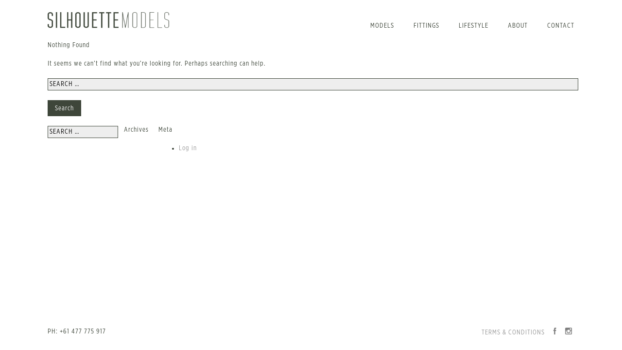

--- FILE ---
content_type: text/html; charset=UTF-8
request_url: https://silhouettemodels.com.au/category/actors/
body_size: 5722
content:
<!DOCTYPE html>
<html lang="en-US">
<head>
<meta charset="UTF-8">
<meta name="viewport" content="width=device-width, initial-scale=1">
<META NAME="keywords" CONTENT="silhouette, models, silhouette models, melbourne, model, agency, creative, talent, modelling agency, creative agency, australia, runway, fashion">
<META NAME="keywords" CONTENT="sp-gd, mkmg, studio sp-gd, studio sp gd, sp gd, surya prasetya, graphic design, melbourne">
<META NAME="robot" CONTENT="index,follow">
<meta name="google-site-verification" content="B6hzIaCOA6GbzNj6duLJ2iFeU6bO8KvWF5SEgB0eDsY" />
<title>Actors | Silhouette Models</title>
<link rel="profile" href="http://gmpg.org/xfn/11">
<link rel="pingback" href="https://silhouettemodels.com.au/xmlrpc.php">

<script type="text/javascript">
var ADAPT_CONFIG = {
  path: 'https://silhouettemodels.com.au/wp-content/themes/silhouettemodels/css/',
  dynamic: true,
  range: [
    '0px    to 760px  = mobile.css',
    '760px  to 980px  = 720.css',
    '980px  to 1024px = 960.css',
	'1024px  to 1280px = 1080.css',
    '1280px to 1600px = 1200.css',
    '1600px to 1920px = 1560.css',
	'1920px to 2540px = 1920.css',
    '2540px           = 1920.css'
  ]
};
</script>
<script src="https://silhouettemodels.com.au/wp-content/themes/silhouettemodels/js/adapt.js"></script>
<meta name='robots' content='max-image-preview:large' />
	<style>img:is([sizes="auto" i], [sizes^="auto," i]) { contain-intrinsic-size: 3000px 1500px }</style>
	 <!-- nextgen scrollGallery 1.8.2 --> 
		   <link rel='dns-prefetch' href='//cdn.jsdelivr.net' />
<link rel="alternate" type="application/rss+xml" title="Silhouette Models &raquo; Feed" href="https://silhouettemodels.com.au/feed/" />
<link rel="alternate" type="application/rss+xml" title="Silhouette Models &raquo; Comments Feed" href="https://silhouettemodels.com.au/comments/feed/" />
<link rel="alternate" type="application/rss+xml" title="Silhouette Models &raquo; Actors Category Feed" href="https://silhouettemodels.com.au/category/actors/feed/" />
<script type="text/javascript">
/* <![CDATA[ */
window._wpemojiSettings = {"baseUrl":"https:\/\/s.w.org\/images\/core\/emoji\/16.0.1\/72x72\/","ext":".png","svgUrl":"https:\/\/s.w.org\/images\/core\/emoji\/16.0.1\/svg\/","svgExt":".svg","source":{"concatemoji":"https:\/\/silhouettemodels.com.au\/wp-includes\/js\/wp-emoji-release.min.js?ver=6.8.3"}};
/*! This file is auto-generated */
!function(s,n){var o,i,e;function c(e){try{var t={supportTests:e,timestamp:(new Date).valueOf()};sessionStorage.setItem(o,JSON.stringify(t))}catch(e){}}function p(e,t,n){e.clearRect(0,0,e.canvas.width,e.canvas.height),e.fillText(t,0,0);var t=new Uint32Array(e.getImageData(0,0,e.canvas.width,e.canvas.height).data),a=(e.clearRect(0,0,e.canvas.width,e.canvas.height),e.fillText(n,0,0),new Uint32Array(e.getImageData(0,0,e.canvas.width,e.canvas.height).data));return t.every(function(e,t){return e===a[t]})}function u(e,t){e.clearRect(0,0,e.canvas.width,e.canvas.height),e.fillText(t,0,0);for(var n=e.getImageData(16,16,1,1),a=0;a<n.data.length;a++)if(0!==n.data[a])return!1;return!0}function f(e,t,n,a){switch(t){case"flag":return n(e,"\ud83c\udff3\ufe0f\u200d\u26a7\ufe0f","\ud83c\udff3\ufe0f\u200b\u26a7\ufe0f")?!1:!n(e,"\ud83c\udde8\ud83c\uddf6","\ud83c\udde8\u200b\ud83c\uddf6")&&!n(e,"\ud83c\udff4\udb40\udc67\udb40\udc62\udb40\udc65\udb40\udc6e\udb40\udc67\udb40\udc7f","\ud83c\udff4\u200b\udb40\udc67\u200b\udb40\udc62\u200b\udb40\udc65\u200b\udb40\udc6e\u200b\udb40\udc67\u200b\udb40\udc7f");case"emoji":return!a(e,"\ud83e\udedf")}return!1}function g(e,t,n,a){var r="undefined"!=typeof WorkerGlobalScope&&self instanceof WorkerGlobalScope?new OffscreenCanvas(300,150):s.createElement("canvas"),o=r.getContext("2d",{willReadFrequently:!0}),i=(o.textBaseline="top",o.font="600 32px Arial",{});return e.forEach(function(e){i[e]=t(o,e,n,a)}),i}function t(e){var t=s.createElement("script");t.src=e,t.defer=!0,s.head.appendChild(t)}"undefined"!=typeof Promise&&(o="wpEmojiSettingsSupports",i=["flag","emoji"],n.supports={everything:!0,everythingExceptFlag:!0},e=new Promise(function(e){s.addEventListener("DOMContentLoaded",e,{once:!0})}),new Promise(function(t){var n=function(){try{var e=JSON.parse(sessionStorage.getItem(o));if("object"==typeof e&&"number"==typeof e.timestamp&&(new Date).valueOf()<e.timestamp+604800&&"object"==typeof e.supportTests)return e.supportTests}catch(e){}return null}();if(!n){if("undefined"!=typeof Worker&&"undefined"!=typeof OffscreenCanvas&&"undefined"!=typeof URL&&URL.createObjectURL&&"undefined"!=typeof Blob)try{var e="postMessage("+g.toString()+"("+[JSON.stringify(i),f.toString(),p.toString(),u.toString()].join(",")+"));",a=new Blob([e],{type:"text/javascript"}),r=new Worker(URL.createObjectURL(a),{name:"wpTestEmojiSupports"});return void(r.onmessage=function(e){c(n=e.data),r.terminate(),t(n)})}catch(e){}c(n=g(i,f,p,u))}t(n)}).then(function(e){for(var t in e)n.supports[t]=e[t],n.supports.everything=n.supports.everything&&n.supports[t],"flag"!==t&&(n.supports.everythingExceptFlag=n.supports.everythingExceptFlag&&n.supports[t]);n.supports.everythingExceptFlag=n.supports.everythingExceptFlag&&!n.supports.flag,n.DOMReady=!1,n.readyCallback=function(){n.DOMReady=!0}}).then(function(){return e}).then(function(){var e;n.supports.everything||(n.readyCallback(),(e=n.source||{}).concatemoji?t(e.concatemoji):e.wpemoji&&e.twemoji&&(t(e.twemoji),t(e.wpemoji)))}))}((window,document),window._wpemojiSettings);
/* ]]> */
</script>
<link rel='stylesheet' id='hfe-widgets-style-css' href='https://silhouettemodels.com.au/wp-content/plugins/header-footer-elementor/inc/widgets-css/frontend.css?ver=2.6.1' type='text/css' media='all' />
<style id='wp-emoji-styles-inline-css' type='text/css'>

	img.wp-smiley, img.emoji {
		display: inline !important;
		border: none !important;
		box-shadow: none !important;
		height: 1em !important;
		width: 1em !important;
		margin: 0 0.07em !important;
		vertical-align: -0.1em !important;
		background: none !important;
		padding: 0 !important;
	}
</style>
<link rel='stylesheet' id='contact-form-7-css' href='https://silhouettemodels.com.au/wp-content/plugins/contact-form-7/includes/css/styles.css?ver=6.1.2' type='text/css' media='all' />
<link rel='stylesheet' id='hfe-style-css' href='https://silhouettemodels.com.au/wp-content/plugins/header-footer-elementor/assets/css/header-footer-elementor.css?ver=2.6.1' type='text/css' media='all' />
<link rel='stylesheet' id='elementor-frontend-css' href='https://silhouettemodels.com.au/wp-content/plugins/elementor/assets/css/frontend.min.css?ver=3.32.4' type='text/css' media='all' />
<link rel='stylesheet' id='elementor-post-17455-css' href='https://silhouettemodels.com.au/wp-content/uploads/elementor/css/post-17455.css?ver=1760583223' type='text/css' media='all' />
<link rel='stylesheet' id='silhouettemodels-style-css' href='https://silhouettemodels.com.au/wp-content/themes/silhouettemodels/style.css?ver=6.8.3' type='text/css' media='all' />
<link rel='stylesheet' id='fancybox-css' href='https://cdn.jsdelivr.net/npm/@fancyapps/ui@5.0/dist/fancybox/fancybox.css?ver=6.8.3' type='text/css' media='all' />
<link rel='stylesheet' id='hfe-elementor-icons-css' href='https://silhouettemodels.com.au/wp-content/plugins/elementor/assets/lib/eicons/css/elementor-icons.min.css?ver=5.34.0' type='text/css' media='all' />
<link rel='stylesheet' id='hfe-icons-list-css' href='https://silhouettemodels.com.au/wp-content/plugins/elementor/assets/css/widget-icon-list.min.css?ver=3.24.3' type='text/css' media='all' />
<link rel='stylesheet' id='hfe-social-icons-css' href='https://silhouettemodels.com.au/wp-content/plugins/elementor/assets/css/widget-social-icons.min.css?ver=3.24.0' type='text/css' media='all' />
<link rel='stylesheet' id='hfe-social-share-icons-brands-css' href='https://silhouettemodels.com.au/wp-content/plugins/elementor/assets/lib/font-awesome/css/brands.css?ver=5.15.3' type='text/css' media='all' />
<link rel='stylesheet' id='hfe-social-share-icons-fontawesome-css' href='https://silhouettemodels.com.au/wp-content/plugins/elementor/assets/lib/font-awesome/css/fontawesome.css?ver=5.15.3' type='text/css' media='all' />
<link rel='stylesheet' id='hfe-nav-menu-icons-css' href='https://silhouettemodels.com.au/wp-content/plugins/elementor/assets/lib/font-awesome/css/solid.css?ver=5.15.3' type='text/css' media='all' />
<link rel='stylesheet' id='scrollGallery-css' href='https://silhouettemodels.com.au/wp-content/plugins/nextgen-scrollgallery/scrollGallery/css/scrollGallery.css?ver=1.8.2' type='text/css' media='screen' />
<link rel='stylesheet' id='scrollGalleryDesign-css' href='https://silhouettemodels.com.au/wp-content/plugins/nextgen-scrollgallery/scrollGallery/css/scrollGallery_noDesign.css?ver=1.8.2' type='text/css' media='screen' />
<link rel='stylesheet' id='elementor-gf-local-roboto-css' href='https://silhouettemodels.com.au/wp-content/uploads/elementor/google-fonts/css/roboto.css?ver=1743647617' type='text/css' media='all' />
<link rel='stylesheet' id='elementor-gf-local-robotoslab-css' href='https://silhouettemodels.com.au/wp-content/uploads/elementor/google-fonts/css/robotoslab.css?ver=1743647624' type='text/css' media='all' />
<script type="text/javascript" src="https://cdn.jsdelivr.net/npm/@fancyapps/ui@5.0/dist/fancybox/fancybox.umd.js?ver=6.8.3" id="fancybox-js"></script>
<script type="text/javascript" src="https://silhouettemodels.com.au/wp-includes/js/jquery/jquery.min.js?ver=3.7.1" id="jquery-core-js"></script>
<script type="text/javascript" src="https://silhouettemodels.com.au/wp-includes/js/jquery/jquery-migrate.min.js?ver=3.4.1" id="jquery-migrate-js"></script>
<script type="text/javascript" id="jquery-js-after">
/* <![CDATA[ */
!function($){"use strict";$(document).ready(function(){$(this).scrollTop()>100&&$(".hfe-scroll-to-top-wrap").removeClass("hfe-scroll-to-top-hide"),$(window).scroll(function(){$(this).scrollTop()<100?$(".hfe-scroll-to-top-wrap").fadeOut(300):$(".hfe-scroll-to-top-wrap").fadeIn(300)}),$(".hfe-scroll-to-top-wrap").on("click",function(){$("html, body").animate({scrollTop:0},300);return!1})})}(jQuery);
!function($){'use strict';$(document).ready(function(){var bar=$('.hfe-reading-progress-bar');if(!bar.length)return;$(window).on('scroll',function(){var s=$(window).scrollTop(),d=$(document).height()-$(window).height(),p=d? s/d*100:0;bar.css('width',p+'%')});});}(jQuery);
/* ]]> */
</script>
<script type="text/javascript" src="https://silhouettemodels.com.au/wp-content/plugins/nextgen-scrollgallery/scrollGallery/js/mootools-core-1.3.2-full-compat.js?ver=1.3.2" id="mootools-js"></script>
<script type="text/javascript" src="https://silhouettemodels.com.au/wp-content/plugins/nextgen-scrollgallery/scrollGallery/js/scrollGallery.js?ver=1.12" id="scrollGallery-js"></script>
<script type="text/javascript" src="https://silhouettemodels.com.au/wp-content/plugins/nextgen-scrollgallery/scrollGallery/js/powertools-mobile-1.1.1.js?ver=1.1.1" id="powertools-js"></script>
<link rel="https://api.w.org/" href="https://silhouettemodels.com.au/wp-json/" /><link rel="alternate" title="JSON" type="application/json" href="https://silhouettemodels.com.au/wp-json/wp/v2/categories/56" /><link rel="EditURI" type="application/rsd+xml" title="RSD" href="https://silhouettemodels.com.au/xmlrpc.php?rsd" />
<meta name="generator" content="WordPress 6.8.3" />
<script>/* <![CDATA[ */ portfolio_slideshow = { options : {"psHash":"false","psLoader":"false"}, slideshows : new Array() }; /* ]]> */</script><meta name="generator" content="Elementor 3.32.4; features: e_font_icon_svg, additional_custom_breakpoints; settings: css_print_method-external, google_font-enabled, font_display-swap">
			<style>
				.e-con.e-parent:nth-of-type(n+4):not(.e-lazyloaded):not(.e-no-lazyload),
				.e-con.e-parent:nth-of-type(n+4):not(.e-lazyloaded):not(.e-no-lazyload) * {
					background-image: none !important;
				}
				@media screen and (max-height: 1024px) {
					.e-con.e-parent:nth-of-type(n+3):not(.e-lazyloaded):not(.e-no-lazyload),
					.e-con.e-parent:nth-of-type(n+3):not(.e-lazyloaded):not(.e-no-lazyload) * {
						background-image: none !important;
					}
				}
				@media screen and (max-height: 640px) {
					.e-con.e-parent:nth-of-type(n+2):not(.e-lazyloaded):not(.e-no-lazyload),
					.e-con.e-parent:nth-of-type(n+2):not(.e-lazyloaded):not(.e-no-lazyload) * {
						background-image: none !important;
					}
				}
			</style>
			<link rel="icon" href="https://silhouettemodels.com.au/wp-content/uploads/2024/08/cropped-Silhouette-website-favicon-32x32.png" sizes="32x32" />
<link rel="icon" href="https://silhouettemodels.com.au/wp-content/uploads/2024/08/cropped-Silhouette-website-favicon-192x192.png" sizes="192x192" />
<link rel="apple-touch-icon" href="https://silhouettemodels.com.au/wp-content/uploads/2024/08/cropped-Silhouette-website-favicon-180x180.png" />
<meta name="msapplication-TileImage" content="https://silhouettemodels.com.au/wp-content/uploads/2024/08/cropped-Silhouette-website-favicon-270x270.png" />

</head>

<body class="archive category category-actors category-56 wp-theme-silhouettemodels ehf-template-silhouettemodels ehf-stylesheet-silhouettemodels elementor-default elementor-kit-17455">
<div id="page" class="hfeed site">

	<header id="masthead" class="site-header" role="banner">
    <div class="container_12">
    	<div class="site-branding grid_4 alpha">
			<h1 class="site-title"><a href="https://silhouettemodels.com.au/main" rel="home"><img src="https://silhouettemodels.com.au/wp-content/themes/silhouettemodels/images/logo.png"/></a></h1>
		</div>
        
     <!--<div class="site-branding grid_3">
			<h1 class="site-title">&nbsp;</h1>
		</div>-->

		<nav id="site-navigation" class="main-navigation grid_8 omega" role="navigation">
			<h1 class="menu-toggle">Menu</h1>
			<a class="skip-link screen-reader-text" href="#content">Skip to content</a>

			<div class="menu-mainmenu-container"><ul id="menu-mainmenu" class="menu"><li id="menu-item-112" class="first menu-item menu-item-type-post_type menu-item-object-page menu-item-has-children menu-item-112"><a href="https://silhouettemodels.com.au/models/">Models</a>
<ul class="sub-menu">
	<li id="menu-item-52" class="first menu-item menu-item-type-post_type menu-item-object-page menu-item-52"><a href="https://silhouettemodels.com.au/models/women/">Women</a></li>
	<li id="menu-item-51" class="menu-item menu-item-type-post_type menu-item-object-page menu-item-51"><a href="https://silhouettemodels.com.au/models/men/">Men</a></li>
	<li id="menu-item-9866" class="menu-item menu-item-type-post_type menu-item-object-page menu-item-9866"><a href="https://silhouettemodels.com.au/models/classic/">Classic</a></li>
	<li id="menu-item-14434" class="menu-item menu-item-type-post_type menu-item-object-page menu-item-14434"><a href="https://silhouettemodels.com.au/models/curve/">Curve</a></li>
</ul>
</li>
<li id="menu-item-100" class="menu-item menu-item-type-post_type menu-item-object-page menu-item-100"><a href="https://silhouettemodels.com.au/models/fitting/">Fittings</a></li>
<li id="menu-item-4947" class="menu-item menu-item-type-post_type menu-item-object-page menu-item-4947"><a href="https://silhouettemodels.com.au/lifestyle/">Lifestyle</a></li>
<li id="menu-item-106" class="menu-item menu-item-type-post_type menu-item-object-page menu-item-106"><a href="https://silhouettemodels.com.au/about/">About</a></li>
<li id="menu-item-114" class="last menu-item menu-item-type-post_type menu-item-object-page menu-item-has-children menu-item-114"><a href="https://silhouettemodels.com.au/contact/">Contact</a>
<ul class="sub-menu">
	<li id="menu-item-14429" class="first menu-item menu-item-type-post_type menu-item-object-page menu-item-14429"><a href="https://silhouettemodels.com.au/contact/">Contact</a></li>
	<li id="menu-item-14430" class="menu-item menu-item-type-post_type menu-item-object-page menu-item-14430"><a href="https://silhouettemodels.com.au/contact/become-a-model/">Apply</a></li>
</ul>
</li>
</ul></div>		</nav><!-- #site-navigation -->
        <div><h1 class="bottom-line" style="display:none;">&nbsp;</h1></div>
        </div>
	</header><!-- #masthead -->
	
	<div id="content" class="site-content container_12">
	<section id="primary" class="content-area">
		<main id="main" class="site-main" role="main">

		
			
<section class="no-results not-found">
	<header class="page-header">
		<h1 class="page-title">Nothing Found</h1>
	</header><!-- .page-header -->

	<div class="page-content">
		
			<p>It seems we can&rsquo;t find what you&rsquo;re looking for. Perhaps searching can help.</p>
			<form role="search" method="get" class="search-form" action="https://silhouettemodels.com.au/">
				<label>
					<span class="screen-reader-text">Search for:</span>
					<input type="search" class="search-field" placeholder="Search &hellip;" value="" name="s" />
				</label>
				<input type="submit" class="search-submit" value="Search" />
			</form>
			</div><!-- .page-content -->
</section><!-- .no-results -->

		
		</main><!-- #main -->
	</section><!-- #primary -->

	<div id="secondary" class="widget-area" role="complementary">
		
			<aside id="search" class="widget widget_search">
				<form role="search" method="get" class="search-form" action="https://silhouettemodels.com.au/">
				<label>
					<span class="screen-reader-text">Search for:</span>
					<input type="search" class="search-field" placeholder="Search &hellip;" value="" name="s" />
				</label>
				<input type="submit" class="search-submit" value="Search" />
			</form>			</aside>

			<aside id="archives" class="widget">
				<h1 class="widget-title">Archives</h1>
				<ul>
									</ul>
			</aside>

			<aside id="meta" class="widget">
				<h1 class="widget-title">Meta</h1>
				<ul>
										<li><a href="https://silhouettemodels.com.au/wp-login.php">Log in</a></li>
									</ul>
			</aside>

			</div><!-- #secondary -->

	</div><!-- #content -->
    <footer id="colophon" class="site-footer" role="contentinfo">
    <div class="container_12">
    <div class="grid_8 alpha">PH: +61 477 775 917</div>
    
    <div class="grid_4 omega">
    <ul class="sm-social">
		<li class="sm-tc"><a href="https://silhouettemodels.com.au/terms-conditions" rel="t&c">Terms & Conditions</a></li>
    <li class="sm-fb"><a href="https://www.facebook.com/pages/Silhouette-Models/516360031729565" target="_blank"><img src="https://silhouettemodels.com.au/wp-content/themes/silhouettemodels/images/facebook.png" /></a></li>
    <li class="sm-ig"><a href="http://instagram.com/silhouettemanagement" target="_blank"><img src="https://silhouettemodels.com.au/wp-content/themes/silhouettemodels/images/instagram.png" /></a></li>
    
    </ul>
    
    </div>
    <div class="clear"></div>
    <div class="grid_9 alpha">&nbsp;</div>
    
    <div class="grid_3 omega">
    <!--<ul class="copyright">
    <li>Copyright © 2014</li>
    <li>Silhouette Models</li>
    </ul>-->
    &nbsp;
    </div>
	</footer><!-- #colophon -->
    </div><!-- #page -->
</body>
<script type="speculationrules">
{"prefetch":[{"source":"document","where":{"and":[{"href_matches":"\/*"},{"not":{"href_matches":["\/wp-*.php","\/wp-admin\/*","\/wp-content\/uploads\/*","\/wp-content\/*","\/wp-content\/plugins\/*","\/wp-content\/themes\/silhouettemodels\/*","\/*\\?(.+)"]}},{"not":{"selector_matches":"a[rel~=\"nofollow\"]"}},{"not":{"selector_matches":".no-prefetch, .no-prefetch a"}}]},"eagerness":"conservative"}]}
</script>
			<script>
				const lazyloadRunObserver = () => {
					const lazyloadBackgrounds = document.querySelectorAll( `.e-con.e-parent:not(.e-lazyloaded)` );
					const lazyloadBackgroundObserver = new IntersectionObserver( ( entries ) => {
						entries.forEach( ( entry ) => {
							if ( entry.isIntersecting ) {
								let lazyloadBackground = entry.target;
								if( lazyloadBackground ) {
									lazyloadBackground.classList.add( 'e-lazyloaded' );
								}
								lazyloadBackgroundObserver.unobserve( entry.target );
							}
						});
					}, { rootMargin: '200px 0px 200px 0px' } );
					lazyloadBackgrounds.forEach( ( lazyloadBackground ) => {
						lazyloadBackgroundObserver.observe( lazyloadBackground );
					} );
				};
				const events = [
					'DOMContentLoaded',
					'elementor/lazyload/observe',
				];
				events.forEach( ( event ) => {
					document.addEventListener( event, lazyloadRunObserver );
				} );
			</script>
			<script type="text/javascript" src="https://silhouettemodels.com.au/wp-includes/js/dist/hooks.min.js?ver=4d63a3d491d11ffd8ac6" id="wp-hooks-js"></script>
<script type="text/javascript" src="https://silhouettemodels.com.au/wp-includes/js/dist/i18n.min.js?ver=5e580eb46a90c2b997e6" id="wp-i18n-js"></script>
<script type="text/javascript" id="wp-i18n-js-after">
/* <![CDATA[ */
wp.i18n.setLocaleData( { 'text direction\u0004ltr': [ 'ltr' ] } );
/* ]]> */
</script>
<script type="text/javascript" src="https://silhouettemodels.com.au/wp-content/plugins/contact-form-7/includes/swv/js/index.js?ver=6.1.2" id="swv-js"></script>
<script type="text/javascript" id="contact-form-7-js-before">
/* <![CDATA[ */
var wpcf7 = {
    "api": {
        "root": "https:\/\/silhouettemodels.com.au\/wp-json\/",
        "namespace": "contact-form-7\/v1"
    }
};
/* ]]> */
</script>
<script type="text/javascript" src="https://silhouettemodels.com.au/wp-content/plugins/contact-form-7/includes/js/index.js?ver=6.1.2" id="contact-form-7-js"></script>
<script type="text/javascript" src="https://silhouettemodels.com.au/wp-content/themes/silhouettemodels/js/navigation.js?ver=20120206" id="silhouettemodels-navigation-js"></script>
<script type="text/javascript" src="https://silhouettemodels.com.au/wp-content/themes/silhouettemodels/js/skip-link-focus-fix.js?ver=20130115" id="silhouettemodels-skip-link-focus-fix-js"></script>

<script type="text/javascript">
jQuery(document).ready(function(){
   Fancybox.bind("[data-fancybox]");
});
</script>
<script type="text/javascript">
var win=null;
function printIt(printThis)
{
	win = window.open();
	self.focus();
	win.document.open();
	win.document.write('<'+'html'+'><'+'head'+'><'+'style'+'>');
	win.document.write('body, td { font-family: Verdana; font-size: 10pt;}');
	win.document.write('<'+'/'+'style'+'><'+'/'+'head'+'><'+'body'+'>');
	win.document.write(printThis);
	win.document.write('<'+'/'+'body'+'><'+'/'+'html'+'>');
	win.document.close();
	win.print();
	win.close();
}
</script>
<script>
jQuery(document).ready(function(){ 

 jQuery("a.bio").click(function() { 
    $("#bio").fadeIn("slow");
});

 jQuery("a.bio").click(function() { 
      $("#bio").fadeOut("slow"); 
    });
 });
 </script>
</html>


--- FILE ---
content_type: text/css
request_url: https://silhouettemodels.com.au/wp-content/themes/silhouettemodels/style.css?ver=6.8.3
body_size: 5606
content:
/*
Theme Name: silhouettemodels
Theme URI: http://underscores.me/
Author: Underscores.me
Author URI: http://underscores.me/
Description: Description
Version: 1.0
License: GNU General Public License
License URI: license.txt
Text Domain: silhouettemodels
Domain Path: /languages/
Tags:

This theme, like WordPress, is licensed under the GPL.
Use it to make something cool, have fun, and share what you've learned with others.

 silhouettemodels is based on Underscores http://underscores.me/, (C) 2012-2014 Automattic, Inc.

Resetting and rebuilding styles have been helped along thanks to the fine work of
Eric Meyer http://meyerweb.com/eric/tools/css/reset/index.html
along with Nicolas Gallagher and Jonathan Neal http://necolas.github.com/normalize.css/
and Blueprint http://www.blueprintcss.org/
*/

/*--------------------------------------------------------------
>>> TABLE OF CONTENTS:
----------------------------------------------------------------
1.0 - Reset
2.0 - Typography
3.0 - Elements
4.0 - Forms
5.0 - Navigation
	5.1 - Links
	5.2 - Menus
6.0 - Accessibility
7.0 - Alignments
8.0 - Clearings
9.0 - Widgets
10.0 - Content
	10.1 - Posts and pages
	10.2 - Asides
	10.3 - Comments
11.0 - Infinite scroll
12.0 - Media
--------------------------------------------------------------*/

/*--------------------------------------------------------------
1.0 - Reset
--------------------------------------------------------------*/
html, body, div, span, applet, object, iframe,
h1, h2, h3, h4, h5, h6, p, blockquote, pre,
a, abbr, acronym, address, big, cite, code,
del, dfn, em, font, ins, kbd, q, s, samp,
small, strike, strong, sub, sup, tt, var,
dl, dt, dd, ol, ul, li,
fieldset, form, label, legend,
table, caption, tbody, tfoot, thead, tr, th, td {
	border: 0;
	font-family: inherit;
	font-size: 100%;
	font-style: inherit;
	font-weight: inherit;
	margin: 0;
	outline: 0;
	padding: 0;
	vertical-align: baseline;
}
html {
	font-size: 62.5%; /* Corrects text resizing oddly in IE6/7 when body font-size is set using em units http://clagnut.com/blog/348/#c790 */
	overflow-y: scroll; /* Keeps page centered in all browsers regardless of content height */
	-webkit-text-size-adjust: 100%; /* Prevents iOS text size adjust after orientation change, without disabling user zoom */
	-ms-text-size-adjust:     100%; /* www.456bereastreet.com/archive/201012/controlling_text_size_in_safari_for_ios_without_disabling_user_zoom/ */
}
*,
*:before,
*:after { /* apply a natural box layout model to all elements; see http://www.paulirish.com/2012/box-sizing-border-box-ftw/ */
	-webkit-box-sizing: border-box; /* Not needed for modern webkit but still used by Blackberry Browser 7.0; see http://caniuse.com/#search=box-sizing */
	-moz-box-sizing:    border-box; /* Still needed for Firefox 28; see http://caniuse.com/#search=box-sizing */
	box-sizing:         border-box;
}
body {
	background: #fff;
}
html > body #page {
    height: auto;
}
#page {
	left:0;
	position:absolute;
	top:0;
	height:100%;
	margin:0;
	min-height:100%;
	padding:0;
	width:100%;
}

footer {
	position:absolute;
	bottom:0px;
	width:100%;
	padding:0 0 10px;
}

footer.entry-meta {
	position:relative !important;
	border-bottom:1px solid #3E463A;
	border-top:1px solid #3E463A;
	padding:10px 0;
}
article,
aside,
details,
figcaption,
figure,
footer,
header,
main,
nav,
section {
	display: block;
}

article.post {
	text-align:center;
}
ol, ul {
	list-style: none;
}
table { /* tables still need 'cellspacing="0"' in the markup */
	border-collapse: separate;
	border-spacing: 0;
}
caption, th, td {
	font-weight: normal;
	text-align: left;
}
blockquote:before, blockquote:after,
q:before, q:after {
	content: "";
}
blockquote, q {
	quotes: "" "";
}
a:focus {
	outline: thin dotted;
}
a:hover,
a:active {
	outline: 0;
}
a img {
	border: 0;
}

/*--------------------------------------------------------------
2.0 Typography
--------------------------------------------------------------*/
@font-face {
	font-family: 'Conv_GothamXNarrow-Medium';
	src: url('fonts/GothamXNarrow-Medium.eot');
	src: local('☺'), url('fonts/GothamXNarrow-Medium.woff') format('woff'), url('fonts/GothamXNarrow-Medium.ttf') format('truetype'), url('fonts/GothamXNarrow-Medium.svg') format('svg');
	font-weight: normal;
	font-style: normal;
}

@font-face {
	font-family: 'Conv_GothamXNarrow-Book';
	src: url('fonts/GothamXNarrow-Book.eot');
	src: local('☺'), url('fonts/GothamXNarrow-Book.woff') format('woff'), url('fonts/GothamXNarrow-Book.ttf') format('truetype'), url('fonts/GothamXNarrow-Book.svg') format('svg');
	font-weight: normal;
	font-style: normal;
}

body,
button,
input,
select,
textarea {
	color: #3e463a;

	font-family: 'Conv_GothamXNarrow-Book';
	font-weight: normal; 
	font-style: normal;
	font-size: 14px;
	letter-spacing:1px;
	
}

select {
	background:#3e463a;
	color:#ccc;
	border:1px solid;
	 -webkit-border-radius:0px;
    -moz-border-radius:0px;
    border-radius:0px;
}
h1, h2, h3, h4, h5, h6 {
	clear: both;
}

h1 {margin-bottom:1.5em;}

h1.entry-title {
	font-size:20px;
}

h1.entry-title a {
	color:#3E463A;
	font-size:36px;
}

h1.entry-title a:hover {
	color:#999;
}
h1.site-title, 
h1.bottom-line {
	margin-bottom:0;
}

h2 {text-transform:uppercase;}

h3 {
	text-transform:uppercase;
	
	margin-bottom:0px;
}

h3.widget-title {
	display:none;
}
p {
	margin-bottom: 1.5em;
}
b, strong {
	font-weight: bold;
}
dfn, cite, em, i {
	font-style: italic;
}
blockquote {
	margin: 0 1.5em;
}
address {
	margin: 0 0 1.5em;
}
pre {
	background: #eee;
	font-family: "Courier 10 Pitch", Courier, monospace;
	font-size: 15px;
	font-size: 1.5rem;
	line-height: 1.6;
	margin-bottom: 1.6em;
	max-width: 100%;
	overflow: auto;
	padding: 1.6em;
}
code, kbd, tt, var {
	font: 15px Monaco, Consolas, "Andale Mono", "DejaVu Sans Mono", monospace;
}
abbr, acronym {
	border-bottom: 1px dotted #666;
	cursor: help;
}
mark, ins {
	background: #fff9c0;
	text-decoration: none;
}
sup,
sub {
	font-size: 75%;
	height: 0;
	line-height: 0;
	position: relative;
	vertical-align: baseline;
}
sup {
	bottom: 1ex;
}
sub {
	top: .5ex;
}
small {
	font-size: 75%;
}
big {
	font-size: 125%;
}

/*--------------------------------------------------------------
3.0 Elements
--------------------------------------------------------------*/
hr {
	background-color: #ccc;
	border: 0;
	height: 1px;
	margin-bottom: 1.5em;
}
ul, ol {
	margin: 0 0 1.5em 3em;
}
ul {
	list-style: disc;
}
ol {
	list-style: decimal;
}
li > ul,
li > ol {
	margin-bottom: 0;
	margin-left: 1.5em;
}
dt {
	font-weight: bold;
}
dd {
	margin: 0 1.5em 1.5em;
}
img {
	height: auto; /* Make sure images are scaled correctly. */
	max-width: 100%; /* Adhere to container width. */
}
figure {
	margin: 0;
}
table {
	margin: 0 0 1.5em;
	width: 100%;
}
th {
	font-weight: bold;
}

/*--------------------------------------------------------------
4.0 Forms
--------------------------------------------------------------*/
button,
input,
select,
textarea {
	font-size: 100%; /* Corrects font size not being inherited in all browsers */
	margin: 0; /* Addresses margins set differently in IE6/7, F3/4, S5, Chrome */
	vertical-align: baseline; /* Improves appearance and consistency in all browsers */
	*vertical-align: middle; /* Improves appearance and consistency in IE6/IE7 */
}
button,
input[type="button"],
input[type="reset"],
input[type="submit"] {
	border: 1px solid #3e463a;
	border-radius: 0px;
	background: #3e463a;
	box-shadow: none;
	color: rgba(255, 255, 255, 1);
	cursor: pointer; /* Improves usability and consistency of cursor style between image-type 'input' and others */
	-webkit-appearance: none; /* Corrects inability to style clickable 'input' types in iOS */
	padding: .6em 1em .4em;
	text-shadow: none;
}
button:hover,
input[type="button"]:hover,
input[type="reset"]:hover,
input[type="submit"]:hover {
	border-color: #3e463a;
	box-shadow: none;
}
button:focus,
input[type="button"]:focus,
input[type="reset"]:focus,
input[type="submit"]:focus,
button:active,
input[type="button"]:active,
input[type="reset"]:active,
input[type="submit"]:active {
	border-color: #3e463a;
	box-shadow: none;
}
input[type="checkbox"],
input[type="radio"] {
	padding: 0; /* Addresses excess padding in IE8/9 */
}
input[type="search"] {
	-webkit-appearance: textfield; /* Addresses appearance set to searchfield in S5, Chrome */
	-webkit-box-sizing: content-box; /* Addresses box sizing set to border-box in S5, Chrome (include -moz to future-proof) */
	-moz-box-sizing:    content-box;
	box-sizing:         content-box;
}
input[type="search"]::-webkit-search-decoration { /* Corrects inner padding displayed oddly in S5, Chrome on OSX */
	-webkit-appearance: none;
}
button::-moz-focus-inner,
input::-moz-focus-inner { /* Corrects inner padding and border displayed oddly in FF3/4 www.sitepen.com/blog/2008/05/14/the-devils-in-the-details-fixing-dojos-toolbar-buttons/ */
	border: 0;
	padding: 0;
}
input[type="text"],
input[type="email"],
input[type="url"],
input[type="password"],
input[type="search"],
input[type="tel"],
input[type="file"],
textarea {
	color: #3e463a;
	border: 1px solid #3e463a;
	border-radius: 0px;
	width:100%;
	text-transform:uppercase;
	margin-bottom:20px;
	background:#eee;
}
input[type="text"]:focus,
input[type="email"]:focus,
input[type="url"]:focus,
input[type="password"]:focus,
input[type="search"]:focus,
textarea:focus {
	color: #111;
}
input[type="text"],
input[type="email"],
input[type="url"],
input[type="password"],
input[type="search"] {
	padding: 3px;
}
textarea {
	overflow: auto; /* Removes default vertical scrollbar in IE6/7/8/9 */
	padding-left: 3px;
	vertical-align: top; /* Improves readability and alignment in all browsers */
	width: 100%;
}

::-webkit-input-placeholder {
   color: #000;
}

:-moz-placeholder { /* Firefox 18- */
   color: #000;  
}

::-moz-placeholder {  /* Firefox 19+ */
   color: #000;  
}

:-ms-input-placeholder {  
   color: #000;  
}

.upload-file::-webkit-file-upload-button {
  visibility: hidden;
}
.upload-file::before {
  content: 'UPLOAD';
  display: inline-block;
  background: -webkit-linear-gradient(top, #f9f9f9, #e3e3e3);
  border: 1px solid #999;
  border-radius: 3px;
  padding: 5px 8px;
  outline: none;
  white-space: nowrap;
  -webkit-user-select: none;
  cursor: pointer;
  text-shadow: 1px 1px #fff;
  font-weight: 700;
  font-size: 10pt;
}
.custom-file-input:hover::before {
  border-color: black;
}
.custom-file-input:active::before {
  background: -webkit-linear-gradient(top, #e3e3e3, #f9f9f9);
}

/*--------------------------------------------------------------
5.0 Navigation
--------------------------------------------------------------*/
/*--------------------------------------------------------------
5.1 Links
--------------------------------------------------------------*/
a {
	color:#999;
	text-decoration:none;
}
a:visited {
	
	text-decoration:none;
}
a:hover,
a:focus,
a:active {
	color: #3e463a;
	text-decoration:none;
}

/*--------------------------------------------------------------
5.2 Menus
--------------------------------------------------------------*/
.header-slide {
	width: 100%;
top: 0;
left: 0;
position: fixed;
}
.main-navigation {
	/*clear: both;
	display: block;
	float: left;
	width: 100%;*/
}
.main-navigation ul {
	list-style: none;
	margin: 0;
	padding-left: 0;
	float:right;
	
}
.main-navigation li {
	float: left;
	position: relative;
	padding:10px 10px;
	cursor:pointer;
	z-index:9;
}

.main-navigation li#menu-item-4947 ul.sub-menu {
	
}

.main-navigation li.first {
	padding-left:0 !important;
}

.main-navigation li.first ul li.first {
	padding-left:0 !important;
}

.main-navigation li.last {
	padding-right:0 !important;
}
.main-navigation a {
	display: block;
	text-decoration: none;
	text-transform:uppercase;
	color:#3e463a;
	
}

.main-navigation a:hover {
	color:#999;
	text-decoration:none;
}
.main-navigation ul ul {
	
	display: none;
	float: left;
	left: 0;
	position: absolute;
	top: 30px;
	
	z-index: 10;
	padding:10px 5px 0px 0;
	width:350px;
	
}
.main-navigation ul ul ul {
	left: 100%;
	top: 0;
}
.main-navigation ul ul a,
.main-navigation ul ul a:visited {
	width: auto;
	color:#999;
	text-transform:none;
}

.main-navigation ul ul a:hover {
	color:#3e463a;
	text-decoration:none;
}
.main-navigation ul ul li {
	 display: inline;
    padding:0px 10px 0 0 !important;
    
}

ul.sub-menu li.first,
ul.sub-menu li:first-child {
	padding-left:25px !important;
}



.main-navigation li:hover > a {
	
}
.main-navigation ul ul :hover > a {
}

.main-navigation ul li:hover > ul {
	display: block;
}
.main-navigation .current_page_item a,
.main-navigation .current-menu-item a {
}

.main-navigation ul.menu li.active > .sub-menu {
	display:block;
}

.navigation li a,
.navigation li a:hover,
.navigation li.active a,
.navigation li.disabled {
	
	text-decoration:none;
}

.navigation li {
	display: inline;
}

.navigation li a,
.navigation li a:hover,
.navigation li.active a,
.navigation li.disabled {
	padding:10px;
}

.navigation li a:hover,
.navigation li.active a {
	color:#3E463A;
}

/* Small menu */
.menu-toggle {
	cursor: pointer;
	display: none;
}
@media screen and (max-width: 600px) {
	.menu-toggle,
	.main-navigation.toggled .nav-menu {
		display: none;
	}

	.main-navigation ul {
		display: block;
	}
}
.site-main .comment-navigation,
.site-main .paging-navigation,
.site-main .post-navigation {
	margin: 0 0 1.5em;
	overflow: hidden;
}
.comment-navigation .nav-previous,
.paging-navigation .nav-previous,
.post-navigation .nav-previous {
	float: left;
	width: 50%;
}
.comment-navigation .nav-next,
.paging-navigation .nav-next,
.post-navigation .nav-next {
	float: right;
	text-align: right;
	width: 50%;
}

/*--------------------------------------------------------------
6.0 Accessibility
--------------------------------------------------------------*/
/* Text meant only for screen readers */
.screen-reader-text {
	clip: rect(1px, 1px, 1px, 1px);
	position: absolute !important;
}

.screen-reader-text:hover,
.screen-reader-text:active,
.screen-reader-text:focus {
	background-color: #f1f1f1;
	border-radius: 3px;
	box-shadow: 0 0 2px 2px rgba(0, 0, 0, 0.6);
	clip: auto !important;
	color: #21759b;
	display: block;
	font-size: 14px;
	font-weight: bold;
	height: auto;
	left: 5px;
	line-height: normal;
	padding: 15px 23px 14px;
	text-decoration: none;
	top: 5px;
	width: auto;
	z-index: 100000; /* Above WP toolbar */
}

/*--------------------------------------------------------------
7.0 Alignments
--------------------------------------------------------------*/
.alignleft {
	display: inline;
	float: left;
	margin-right: 1.5em;
}
.alignright {
	display: inline;
	float: right;
	margin-left: 1.5em;
}
.aligncenter {
	clear: both;
	display: block;
	margin: 0 auto;
}


/*--------------------------------------------------------------
8.0 Clearings
--------------------------------------------------------------*/
.clear:before,
.clear:after,
.entry-content:before,
.entry-content:after,
.comment-content:before,
.comment-content:after,
.site-header:before,
.site-header:after,
.site-content:before,
.site-content:after,
.site-footer:before,
.site-footer:after {
	content: '';
	display: table;
}

.clear:after,
.entry-content:after,
.comment-content:after,
.site-header:after,
.site-content:after,
.site-footer:after {
	clear: both;
}

/*--------------------------------------------------------------
9.0 Widgets
--------------------------------------------------------------*/
.widget {
	margin: 0 20px 0 0;
	float:left;
}

/* Make sure select elements fit in widgets */
.widget select {
	max-width: 100%;
}

/* Search widget */
.widget_search .search-submit {
	display: none;
}


/*--------------------------------------------------------------
10.0 Content
--------------------------------------------------------------*/

.site-title img {
	width:250px;
}
#masthead {
	position:fixed;
	width:100%;
	left:0;
	top:0;
	z-index:9;
	background:#fff;
	padding:25px 0 20px;
}

#content {
	margin:85px auto;
	
}

a.mail-link {
	color:#999;
	word-wrap:break-word;
}

a.mail-link:hover {
	color:#3e463a;
}

.model-info a,
.model-info a:visited {
	color:#999;
}

.model-info a:hover {
	text-decoration:none;
	color:#3e463a;
}

.model-title {
	text-transform:uppercase;
	
	font-size:16px;
	
}

.women-title {
	width:100px;
	margin:0 auto;
	text-transform:uppercase;
	text-align:left;
}

ul.model-links {
	width:auto;
	list-style:none;
	margin:0;
	padding:0;
}


ul.models-detail {
	list-style:none;
	float:right;
	width:auto;
	margin:0;
	padding:0;
}

ul.models-detail li,
ul.model-links li{
	display:inline-block;
	padding:0 10px;
}

ul.model-links li:first-child,
ul.models-detail li:first-child {
	padding-left:0;
}

ul.model-links li:last-child,
ul.models-detail li:last-child {
	padding-right:0;
}

.male {
	width:500px !important;
}

p.models-detail {
	text-align:center;
}

.dvalue {color:#999;text-transform: capitalize; }

.artistlinks ul {
	margin:0;
	padding:0;
	list-style:none;
	float:right;
}

.artistlinks ul li {
	display:inline;
}
ul.action-list {
	list-style:none;
	margin:0;
}

li.action-heading {
	margin-bottom:10px;
}

li.share-heading {
	margin:20px 0 10px;
}

li.action-heading span,
li.share-heading span {
	
}

li.back-to-model {
	margin-top:20px;
}

.back-to-model a,
a.print-attachment,
a.email-attachment {
	color:#3E463A;
}

.back-to-model a:hover,
a.print-attachment:hover,
a.email-attachment:hover {
	text-decoration:none;
	color:#999;
}

.testi-heading {border-bottom:1px solid #999;padding:0 0 20px 0;}

.testimonial {
	border-top:1px solid #999;
	padding:20px 0 0px;
	color:#999;
}

.left-testi {
	color:#3E463A;
}
.sm-tc {
	text-transform:uppercase;
	
}

ul.sm-social {
	margin:0;
	list-style:none;
	float:right;
}

ul.sm-social li {
	display:inline-block;
	margin:0 5px;
}

ul.sm-social li img {
	width:14px;
}

ul.tumblr {
	margin:0;
	list-style:none;
}

ul.tumblr li img {
	width:100%;
}

ul.tumblr li em {
	font-style:normal;
}

.general-enquiry {
	margin-top:10px;
}

.become-model-text {
	margin-top:10px;
}

article.women,
article.men,
article.plus_size,
article.classic_women,
article.classic_men,
article.hair_make_up_artist,
article.stylist,
article.photographer {
	margin-top:20px;
}

.artistlinks a {
	margin:0 10px;
}

h3.client-contact {
	
}

a.model-contact {
	text-transform:uppercase;
	color:#3E463A;
	font-weight:bold;
}

a.model-contact:hover {
	text-decoration:none;
	color:#999;
}

.copyright {
	font-size:13px;
	list-style:none;
	float:right;
	margin:0;
}

/*--------------------------------------------------------------
10.1 Posts and pages
--------------------------------------------------------------*/
.sticky {
}
.hentry {
	/*margin: 0 20px 20px 0;*/
	margin-top:20px;
	min-height:450px;
}

.main-page {
	margin:0;
}
.byline,
.updated {
	display: none;
}
.single .byline,
.group-blog .byline {
	display: inline;
}
.page-content,
.entry-content,
.entry-summary {
	margin-bottom:20px;
	
}

.line {
	
}

.bottom-line {
	border-bottom:1px solid #999;
}

.page-links {
	clear: both;
	margin: 0 0 1.5em;
}
.bloglink {text-align:center;}

.roll-image {
	display:none;
}

div.imgdiv a:hover > .roll-image {
	display:inline;
}

div.imgdiv a:hover > .main-image {
	display:none;
}

div.imgdiv span h2 {
	text-align:center;
	text-transform:uppercase;
	
	font-weight:normal;
	color:#3e463a;
}

div.imgdiv a:hover,
div.imgdiv span h2 a,
div.imgdiv span h2 a:active,
div.imgdiv span h2 a:visited,
div.imgdiv span h2 a:hover {
	color:#3e463a;
	text-decoration:none;
	border-bottom:0px solid;
}

/*--------------------------------------------------------------
10.2 Asides
--------------------------------------------------------------*/
.blog .format-aside .entry-title,
.archive .format-aside .entry-title {
	display: none;
}

/*--------------------------------------------------------------
10.3 Comments
--------------------------------------------------------------*/
.comment-content a {
	word-wrap: break-word;
}
.bypostauthor {
}

/*--------------------------------------------------------------
11.0 Infinite scroll
--------------------------------------------------------------*/
/* Globally hidden elements when Infinite Scroll is supported and in use. */
.infinite-scroll .paging-navigation, /* Older / Newer Posts Navigation (always hidden) */
.infinite-scroll.neverending .site-footer { /* Theme Footer (when set to scrolling) */
	display: none;
}
/* When Infinite Scroll has reached its end we need to re-display elements that were hidden (via .neverending) before */
.infinity-end.neverending .site-footer {
	display: block;
}

/*--------------------------------------------------------------
12.0 Media
--------------------------------------------------------------*/
.page-content img.wp-smiley,
.entry-content img.wp-smiley,
.comment-content img.wp-smiley {
	border: none;
	margin-bottom: 0;
	margin-top: 0;
	padding: 0;
}
.wp-caption {
	border: 1px solid #ccc;
	margin-bottom: 1.5em;
	max-width: 100%;
}
.wp-caption img[class*="wp-image-"] {
	display: block;
	margin: 1.2% auto 0;
	max-width: 98%;
}
.wp-caption-text {
	text-align: center;
}
.wp-caption .wp-caption-text {
	margin: 0.8075em 0;
}
.site-main .gallery {
	margin-bottom: 1.5em;
}
.gallery-caption {
}
.site-main .gallery a img {
	border: none;
	height: auto;
	max-width: 90%;
}
.site-main .gallery dd,
.site-main .gallery figcaption {
	margin: 0;
}
.site-main .gallery-columns-4 .gallery-item {
}
.site-main .gallery-columns-4 .gallery-item img {
}
/* Make sure embeds and iframes fit their containers */
embed,
iframe,
object {
	max-width: 100%;
}


--- FILE ---
content_type: text/css
request_url: https://silhouettemodels.com.au/wp-content/plugins/nextgen-scrollgallery/scrollGallery/css/scrollGallery.css?ver=1.8.2
body_size: 429
content:
/*
 * BMo-Design's ScrollGallery ExampleCSS
 */
.scrollgallery{
	position:relative;/*has to be postion:relativ or static*/
    width:100%; /*change this*/
	font-family:"Arial";
	font-size:14px;
	line-height:20px;
}
.scrollgallery .imageareaContent img{
    width:770px; /*change this*/
	
}

/*scrollGallery Design*/
.scrollgallery{
	margin:0px;
	padding:0px;
}

.scrollgallery .scrollGalleryHead{
	padding:0;
	margin-top:0px;
	display:none;
}

.scrollgallery .scrollGalleryFoot{
	padding:0;
	margin-top:0px;
}


.scrollgallery .thumbarea{
	overflow: auto; 
	overflow-y: hidden; 
	overflow-x: auto;
	width:100%; 
	margin:0px; 
	padding:0px;
}
.scrollgallery .thumbareaContent{
 	white-space: nowrap;       /* important */	
}
.scrollgallery .thumbareaContent img{
	padding:0px;
    margin:0px;
	margin-right:8px;
	display: inline;
	cursor:pointer;
}
.scrollgallery .imagearea{
	overflow: auto; 
	overflow-y: hidden; 
	overflow-x: auto;
	width:100%; 
	margin:0px; 
	padding:0px;
}
.scrollgallery .imageareaContent{
 	white-space: nowrap;       /* important */
}
.scrollgallery .imageareaContent img{
    margin:0px !important;
	padding:0 0px 0 0;
	display:inline;
	height:480px !important;
	width:auto !important;
	background:none !important;
}

/*Caption Version*/
.scrollgallery .imageareaContent .caption_container{
	position:relative;
	display:inline;
	margin:0;
}
.scrollgallery .imageareaContent .caption_container div{
	position:absolute;
	display:inline;
	padding:5px 10px 5px 10px;
	background-color:#fff;
	margin:0px;
	margin-top:-15px;
	z-index:auto;
	top:0px;
	left:0px;
	line-height:14px;
}
@media screen and (max-width: 600px) {
.scrollgallery .imageareaContent img {
	height:200px !important;
}
}

@media screen and (min-width: 1280px) {
	.scrollgallery .imageareaContent img {
		height:552px !important;
	}
}

@media screen and (min-width: 1440px) {
	.scrollgallery .imageareaContent img {
		height:600px !important;
	}
}

@media screen and (min-width: 1920px) {
	.scrollgallery .imageareaContent img {
		height:800px !important;
	}
}

--- FILE ---
content_type: text/css
request_url: https://silhouettemodels.com.au/wp-content/themes/silhouettemodels/css/1080.css
body_size: 1056
content:
/*
	Variable Grid System.
	Learn more ~ http://www.spry-soft.com/grids/
	Based on 960 Grid System - http://960.gs/

	Licensed under GPL and MIT.
*/

/*
  Forces backgrounds to span full width,
  even if there is horizontal scrolling.
  Increase this if your layout is wider.

  Note: IE6 works fine without this fix.
*/

body {
  min-width: 1084px;
}

/* Containers
----------------------------------------------------------------------------------------------------*/
.container_12 {
	margin-left: auto;
	margin-right: auto;
	width: 1084px;
}

.main-navigation li {
	padding:20px 20px  0 !important;
}

.main-navigation ul ul li.first {
	padding-left:21px !important;
}

/* Grid >> Global
----------------------------------------------------------------------------------------------------*/


.grid_1,
.grid_2,
.grid_3,
.grid_4,
.grid_5,
.grid_6,
.grid_7,
.grid_8,
.grid_9,
.grid_10,
.grid_11,
.grid_12 {
	display:inline;
	float: left;
	position: relative;
	margin-left: 10px;
	margin-right: 10px;
}



.push_1, .pull_1,
.push_2, .pull_2,
.push_3, .pull_3,
.push_4, .pull_4,
.push_5, .pull_5,
.push_6, .pull_6,
.push_7, .pull_7,
.push_8, .pull_8,
.push_9, .pull_9,
.push_10, .pull_10,
.push_11, .pull_11,
.push_12, .pull_12 {
	position:relative;
}


/* Grid >> Children (Alpha ~ First, Omega ~ Last)
----------------------------------------------------------------------------------------------------*/

.alpha {
	margin-left: 0;
}

.omega {
	margin-right: 0;
}

/* Grid >> 12 Columns
----------------------------------------------------------------------------------------------------*/


.container_12 .grid_1 {
	width:72px;
}

.container_12 .grid_2 {
	width:164px;
}

.container_12 .grid_3 {
	width:256px;
}

.container_12 .grid_4 {
	width:348px;
}

.container_12 .grid_5 {
	width:440px;
}

.container_12 .grid_6 {
	width:532px;
}

.container_12 .grid_7 {
	width:624px;
}

.container_12 .grid_8 {
	width:716px;
}

.container_12 .grid_9 {
	width:808px;
}

.container_12 .grid_10 {
	width:900px;
}

.container_12 .grid_11 {
	width:992px;
}

.container_12 .grid_12 {
	width:1084px;
}




/* Prefix Extra Space >> 12 Columns
----------------------------------------------------------------------------------------------------*/


.container_12 .prefix_1 {
	padding-left:92px;
}

.container_12 .prefix_2 {
	padding-left:184px;
}

.container_12 .prefix_3 {
	padding-left:276px;
}

.container_12 .prefix_4 {
	padding-left:368px;
}

.container_12 .prefix_5 {
	padding-left:460px;
}

.container_12 .prefix_6 {
	padding-left:552px;
}

.container_12 .prefix_7 {
	padding-left:644px;
}

.container_12 .prefix_8 {
	padding-left:736px;
}

.container_12 .prefix_9 {
	padding-left:828px;
}

.container_12 .prefix_10 {
	padding-left:920px;
}

.container_12 .prefix_11 {
	padding-left:1012px;
}



/* Suffix Extra Space >> 12 Columns
----------------------------------------------------------------------------------------------------*/


.container_12 .suffix_1 {
	padding-right:92px;
}

.container_12 .suffix_2 {
	padding-right:184px;
}

.container_12 .suffix_3 {
	padding-right:276px;
}

.container_12 .suffix_4 {
	padding-right:368px;
}

.container_12 .suffix_5 {
	padding-right:460px;
}

.container_12 .suffix_6 {
	padding-right:552px;
}

.container_12 .suffix_7 {
	padding-right:644px;
}

.container_12 .suffix_8 {
	padding-right:736px;
}

.container_12 .suffix_9 {
	padding-right:828px;
}

.container_12 .suffix_10 {
	padding-right:920px;
}

.container_12 .suffix_11 {
	padding-right:1012px;
}



/* Push Space >> 12 Columns
----------------------------------------------------------------------------------------------------*/


.container_12 .push_1 {
	left:92px;
}

.container_12 .push_2 {
	left:184px;
}

.container_12 .push_3 {
	left:276px;
}

.container_12 .push_4 {
	left:368px;
}

.container_12 .push_5 {
	left:460px;
}

.container_12 .push_6 {
	left:552px;
}

.container_12 .push_7 {
	left:644px;
}

.container_12 .push_8 {
	left:736px;
}

.container_12 .push_9 {
	left:828px;
}

.container_12 .push_10 {
	left:920px;
}

.container_12 .push_11 {
	left:1012px;
}



/* Pull Space >> 12 Columns
----------------------------------------------------------------------------------------------------*/


.container_12 .pull_1 {
	left:-92px;
}

.container_12 .pull_2 {
	left:-184px;
}

.container_12 .pull_3 {
	left:-276px;
}

.container_12 .pull_4 {
	left:-368px;
}

.container_12 .pull_5 {
	left:-460px;
}

.container_12 .pull_6 {
	left:-552px;
}

.container_12 .pull_7 {
	left:-644px;
}

.container_12 .pull_8 {
	left:-736px;
}

.container_12 .pull_9 {
	left:-828px;
}

.container_12 .pull_10 {
	left:-920px;
}

.container_12 .pull_11 {
	left:-1012px;
}




/* `Clear Floated Elements
----------------------------------------------------------------------------------------------------*/

/* http://sonspring.com/journal/clearing-floats */

.clear {
  clear: both;
  display: block;
  overflow: hidden;
  visibility: hidden;
  width: 0;
  height: 0;
}

/* http://www.yuiblog.com/blog/2010/09/27/clearfix-reloaded-overflowhidden-demystified */

.clearfix:before,
.clearfix:after {
  content: '\0020';
  display: block;
  overflow: hidden;
  visibility: hidden;
  width: 0;
  height: 0;
}

.clearfix:after {
  clear: both;
}

/*
  The following zoom:1 rule is specifically for IE6 + IE7.
  Move to separate stylesheet if invalid CSS is a problem.
*/

.clearfix {
  zoom: 1;
}

--- FILE ---
content_type: application/javascript
request_url: https://silhouettemodels.com.au/wp-content/plugins/nextgen-scrollgallery/scrollGallery/js/scrollGallery.js?ver=1.12
body_size: 3376
content:

// MooTools: the javascript framework.
// Load this file's selection again by visiting: http://mootools.net/more/777f20ee39b438de94ffb908da026aef 
// Or build this file again with packager using: packager build More/Fx.Scroll More/Scroller
/*
---
copyrights:
  - [MooTools](http://mootools.net)

licenses:
  - [MIT License](http://mootools.net/license.txt)
...
*/
MooTools.More={version:"1.3.2.1",build:"e586bcd2496e9b22acfde32e12f84d49ce09e59d"};(function(){Fx.Scroll=new Class({Extends:Fx,options:{offset:{x:0,y:0},wheelStops:true},initialize:function(c,b){this.element=this.subject=document.id(c);
this.parent(b);if(typeOf(this.element)!="element"){this.element=document.id(this.element.getDocument().body);}if(this.options.wheelStops){var d=this.element,e=this.cancel.pass(false,this);
this.addEvent("start",function(){d.addEvent("mousewheel",e);},true);this.addEvent("complete",function(){d.removeEvent("mousewheel",e);},true);}},set:function(){var b=Array.flatten(arguments);
if(Browser.firefox){b=[Math.round(b[0]),Math.round(b[1])];}this.element.scrollTo(b[0],b[1]);return this;},compute:function(d,c,b){return[0,1].map(function(e){return Fx.compute(d[e],c[e],b);
});},start:function(c,d){if(!this.check(c,d)){return this;}var b=this.element.getScroll();return this.parent([b.x,b.y],[c,d]);},calculateScroll:function(g,f){var d=this.element,b=d.getScrollSize(),h=d.getScroll(),j=d.getSize(),c=this.options.offset,i={x:g,y:f};
for(var e in i){if(!i[e]&&i[e]!==0){i[e]=h[e];}if(typeOf(i[e])!="number"){i[e]=b[e]-j[e];}i[e]+=c[e];}return[i.x,i.y];},toTop:function(){return this.start.apply(this,this.calculateScroll(false,0));
},toLeft:function(){return this.start.apply(this,this.calculateScroll(0,false));},toRight:function(){return this.start.apply(this,this.calculateScroll("right",false));
},toBottom:function(){return this.start.apply(this,this.calculateScroll(false,"bottom"));},toElement:function(d,e){e=e?Array.from(e):["x","y"];var c=a(this.element)?{x:0,y:0}:this.element.getScroll();
var b=Object.map(document.id(d).getPosition(this.element),function(g,f){return e.contains(f)?g+c[f]:false;});return this.start.apply(this,this.calculateScroll(b.x,b.y));
},toElementEdge:function(d,g,e){g=g?Array.from(g):["x","y"];d=document.id(d);var i={},f=d.getPosition(this.element),j=d.getSize(),h=this.element.getScroll(),b=this.element.getSize(),c={x:f.x+j.x,y:f.y+j.y};
["x","y"].each(function(k){if(g.contains(k)){if(c[k]>h[k]+b[k]){i[k]=c[k]-b[k];}if(f[k]<h[k]){i[k]=f[k];}}if(i[k]==null){i[k]=h[k];}if(e&&e[k]){i[k]=i[k]+e[k];
}},this);if(i.x!=h.x||i.y!=h.y){this.start(i.x,i.y);}return this;},toElementCenter:function(e,f,h){f=f?Array.from(f):["x","y"];e=document.id(e);var i={},c=e.getPosition(this.element),d=e.getSize(),b=this.element.getScroll(),g=this.element.getSize();
["x","y"].each(function(j){if(f.contains(j)){i[j]=c[j]-(g[j]-d[j])/2;}if(i[j]==null){i[j]=b[j];}if(h&&h[j]){i[j]=i[j]+h[j];}},this);if(i.x!=b.x||i.y!=b.y){this.start(i.x,i.y);
}return this;}});function a(b){return(/^(?:body|html)$/i).test(b.tagName);}})();var Scroller=new Class({Implements:[Events,Options],options:{area:20,velocity:1,onChange:function(a,b){this.element.scrollTo(a,b);
},fps:50},initialize:function(b,a){this.setOptions(a);this.element=document.id(b);this.docBody=document.id(this.element.getDocument().body);this.listener=(typeOf(this.element)!="element")?this.docBody:this.element;
this.timer=null;this.bound={attach:this.attach.bind(this),detach:this.detach.bind(this),getCoords:this.getCoords.bind(this)};},start:function(){this.listener.addEvents({mouseover:this.bound.attach,mouseleave:this.bound.detach});
return this;},stop:function(){this.listener.removeEvents({mouseover:this.bound.attach,mouseleave:this.bound.detach});this.detach();this.timer=clearInterval(this.timer);
return this;},attach:function(){this.listener.addEvent("mousemove",this.bound.getCoords);},detach:function(){this.listener.removeEvent("mousemove",this.bound.getCoords);
this.timer=clearInterval(this.timer);},getCoords:function(a){this.page=(this.listener.get("tag")=="body")?a.client:a.page;if(!this.timer){this.timer=this.scroll.periodical(Math.round(1000/this.options.fps),this);
}},scroll:function(){var c=this.element.getSize(),a=this.element.getScroll(),h=this.element!=this.docBody?this.element.getOffsets():{x:0,y:0},d=this.element.getScrollSize(),g={x:0,y:0},e=this.options.area.top||this.options.area,b=this.options.area.bottom||this.options.area;
for(var f in this.page){if(this.page[f]<(e+h[f])&&a[f]!=0){g[f]=(this.page[f]-e-h[f])*this.options.velocity;}else{if(this.page[f]+b>(c[f]+h[f])&&a[f]+c[f]!=d[f]){g[f]=(this.page[f]-c[f]+b-h[f])*this.options.velocity;
}}g[f]=g[f].round();}if(g.y||g.x){this.fireEvent("change",[a.x+g.x,a.y+g.y]);}}});

/*
--- 
description: scrollGallery

authors: 
- Benedikt Morschheuser (http://software.bmo-design.de)

license:
- MIT-style license

requires:
- core/1.3.1: '*'
- more/1.3.1: 'Fx.Scroll, Scroller'

provides: [scrollGallery]

...
*/
var scrollGallery = null;

(function($){
    
	scrollGallery = new Class({
		
		Implements: [Events, Options],
	  
		options: {
			'start': 1,
			'area': 200,
			'thumbarea': 'thumbarea',
			'imagearea': 'imagearea',
			'speed': 0.1,
			'clickable': true,
			'autoScroll': false,
			'diashowDelay': null,
			'toElementClass': null,
			'enableSwipeMode': false,
			'thumbOpacity': 100
			/* Events...*/
		},
	  
		initialize: function(options){
			this.setOptions(options);		
			Scroller.implement(new Events, new Options);
			
			this.tumbObjs=null;
			this.imgObjs=null;
			
			this.activeImgNum=0;
			
			//Workaround
			if((Browser.safari||Browser.chrome)&&this.safariWorkaround!=true){
				this.safariWorkaround=true;
				
				window.addEvent('load', function() {
				  this.initialize.delay(10, this, options);
				}.bind(this));
			}
			//FX
			if($(this.options.imagearea)){
				this.scrollimageareaFx = new Fx.Scroll(this.options.imagearea,{wheelStops: false});
			}
			//AutoScroll
			//init Thumb-Images
			if($(this.options.thumbarea)){
				// init tumbObjs
				this.tumbObjs = $(this.options.thumbarea).getElements('img');
				if($(this.options.imagearea)){
					Array.each(this.tumbObjs, function(imgObjekt, index){
						imgObjekt.addEvent('click', function(index){
							this.scrollToImg(index);
						}.bind(this).pass(index));
					
						if(index==this.options.start){
							imgObjekt.fireEvent('click',this,10);//delay for safari
						}
					}.bind(this));
				}
				//thumbOpacity
				if(this.options.thumbOpacity.toInt()<100){
					if(this.options.thumbOpacity.toInt()<=0) 
						this.options.thumbOpacity=1;
					if(this.options.thumbOpacity.toInt()<10)
						this.options.thumbOpacity='0'+this.options.thumbOpacity.toInt().toString();
					Array.each(this.tumbObjs, function(thumbObjekt, index){
						if(this.activeImgNum==index){
							thumbObjekt.set('opacity','1');
						}else{
							thumbObjekt.set('opacity','.' + this.options.thumbOpacity);
						}
					}.bind(this));
				}
				//scrollEvents
				if($(this.options.thumbarea).getScrollSize().x>$(this.options.thumbarea).getSize().x){//check if scrollable
					if(this.options.autoScroll==false){
						if(this.options.enableSwipeMode&&Browser.Features.Touch){//mobile version
							//do nothing - user can swipe
						}else{
							this.scrollthumbareaFx = new Scroller($(this.options.thumbarea), {area: this.options.area, velocity: this.options.speed, direction: "x"});
							//$(this.options.thumbarea).setStyle('overflow-x', 'hidden');
							$(this.options.thumbarea).setStyle('overflow-x', 'scroll');
							// Thumb Events
							$(this.options.thumbarea).addEvent('mouseenter', this.scrollthumbareaFx.start.bind(this.scrollthumbareaFx));
							$(this.options.thumbarea).addEvent('mouseleave', this.scrollthumbareaFx.stop.bind(this.scrollthumbareaFx));
						}
					}else{
						//$(this.options.thumbarea).setStyle('overflow-x', 'hidden');
						$(this.options.thumbarea).setStyle('overflow-x', 'scroll');
						var scrollSize = $(this.options.thumbarea).getScrollSize();
						var scrollTo = scrollSize.x;
						var cloneContainer =  this.tumbObjs[0].getParent("div");
						if($(this.options.thumbarea).getElements('img').length==this.tumbObjs.length){/*if not already cloned*/
							Array.each(this.tumbObjs, function(imgObjekt, index){
								if(imgObjekt.getParent().tagName!="DIV"&&imgObjekt.getParent().tagName!="div"){
									var theClone=imgObjekt.getParent().clone();
									cloneContainer.adopt(theClone);
									theClone.getElement('img').cloneEvents(imgObjekt);
								}else{
									cloneContainer.adopt(imgObjekt.clone().cloneEvents(imgObjekt));
								}
							}.bind(this));
						
							this.scrollthumbareaFx = new Fx.Scroll(this.options.thumbarea,{
								'duration': 300*this.options.speed*scrollSize.x/2,
								'transition': Fx.Transitions.linear, 
								'link': 'ignore',
								onComplete: function(){
									this.scrollthumbareaFx.set(0,0);
									this.scrollthumbareaFx.start(scrollTo,'x');
								}.bind(this),
								onCancel: function(){
									var scrollTo = $(this.options.thumbarea).getScrollSize().x;
									this.scrollthumbareaFx.start(scrollTo,'x');
								}.bind(this),
								'wheelStops': false
							});
							this.scrollthumbareaFx.set(0,0);
							this.scrollthumbareaFx.start(scrollTo,'x');
							$(this.options.thumbarea).addEvent('mouseenter', function(){//little backup fix
								var scrollTo = $(this.options.thumbarea).getScrollSize().x;
								this.scrollthumbareaFx.start(scrollTo,'x');
							}.bind(this));	
						}
					}
				}else{
					this.options.autoScroll=false;
				}
			}else{
				console.error('Missing thumbarea');
			}
			//init Images
			if($(this.options.imagearea)){
				//$(this.options.imagearea).setStyle('overflow', 'hidden');
				//$(this.options.imagearea).setStyle('overflow-x', 'hidden');
				$(this.options.imagearea).setStyle('overflow', 'scroll');
				$(this.options.imagearea).setStyle('overflow-x', 'scroll');
				// init imgObjs
				if(this.options.toElementClass!=null){
					this.imgObjs=$(this.options.imagearea).getElements(this.options.toElementClass.toString());
				}else{
					this.imgObjs=$(this.options.imagearea).getElements('img');
				}
				if(this.options.clickable){
					$(this.options.imagearea).getElement('div').setStyle('cursor', 'pointer');
					Array.each(this.imgObjs, function(imgObjekt, index){
						imgObjekt.addEvent('click', function(index){
							this.scrollToImg(index+1);
						}.bind(this).pass(index));
					}.bind(this));
				}
				if(this.options.enableSwipeMode&&Browser.Features.Touch){//mobile version optional
					$(this.options.imagearea).removeEvents('swipe');
					$(this.options.imagearea).addEvent('swipe', function(event){
						if(event.direction=='right'){
							this.prev();
						}else{
							this.next();
						}
					}.bind(this));
				}
				this.initDiashow();
			}else{
				console.error('Missing imagearea');
			}
	
			//check
			if(this.imgObjs&&this.tumbObjs)
				if(this.imgObjs.length!=this.tumbObjs.length) 
					console.error("Error: The number of images does not match!");
		},
		initDiashow: function(){
			if(this.options.diashowDelay!=null&&this.options.diashowDelay>=1){
				clearInterval(this.diashow);
				this.diashow = this.next.periodical(this.options.diashowDelay*1000,this);
			}
		},
		scrollToImg: function(index){
			if(index>=this.imgObjs.length)
				index=0;						
			if(this.options.thumbOpacity.toInt()<100&&$(this.options.thumbarea)){
				this.tumbObjs[index].set('opacity','1');
				if(index!=this.activeImgNum)
					this.tumbObjs[this.activeImgNum].set('opacity','.' + this.options.thumbOpacity);
				if(this.options.autoScroll!=false){
					var allclonedtumbObjs = $(this.options.thumbarea).getElements('img');
					if(allclonedtumbObjs.length!=this.tumbObjs.length){
						allclonedtumbObjs[(this.tumbObjs.length+index)].set('opacity','1');
						if(index!=this.activeImgNum)
							allclonedtumbObjs[(this.tumbObjs.length+this.activeImgNum)].set('opacity','.' + this.options.thumbOpacity);
					}
				}
			}
			this.scrollimageareaFx.toElement(this.imgObjs[index]);
			this.activeImgNum=index;
			this.initDiashow();	//reinit to reset time
		},
		next: function(){
			this.scrollToImg(this.activeImgNum+1);
		},
		prev: function(){
			this.scrollToImg(this.activeImgNum-1);
		}
	});
})(document.id);